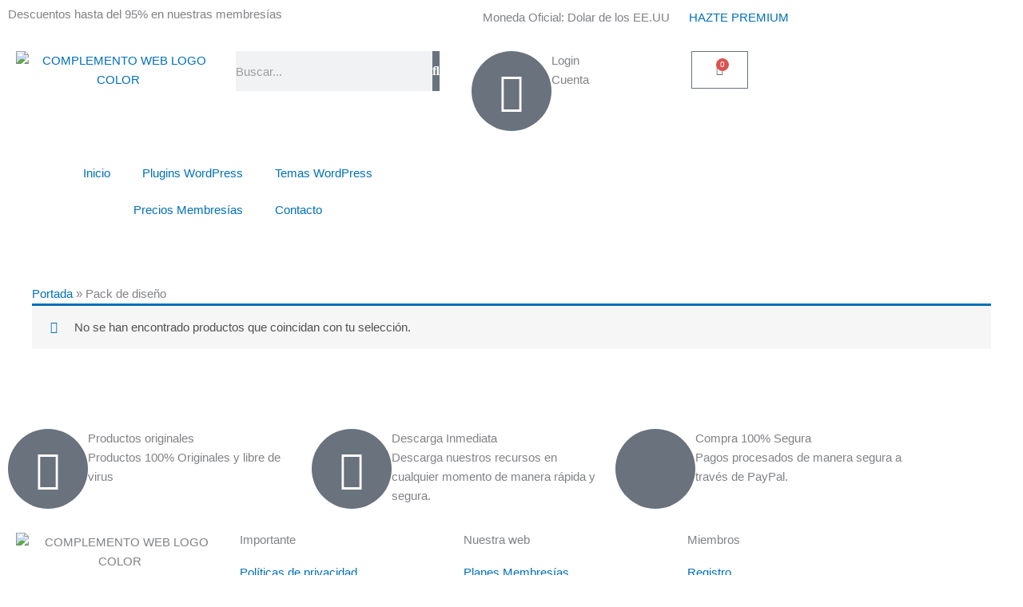

--- FILE ---
content_type: text/html; charset=utf-8
request_url: https://www.google.com/recaptcha/api2/aframe
body_size: -85
content:
<!DOCTYPE HTML><html><head><meta http-equiv="content-type" content="text/html; charset=UTF-8"></head><body><script nonce="QmH6frSQdziGPYejBL8QUQ">/** Anti-fraud and anti-abuse applications only. See google.com/recaptcha */ try{var clients={'sodar':'https://pagead2.googlesyndication.com/pagead/sodar?'};window.addEventListener("message",function(a){try{if(a.source===window.parent){var b=JSON.parse(a.data);var c=clients[b['id']];if(c){var d=document.createElement('img');d.src=c+b['params']+'&rc='+(localStorage.getItem("rc::a")?sessionStorage.getItem("rc::b"):"");window.document.body.appendChild(d);sessionStorage.setItem("rc::e",parseInt(sessionStorage.getItem("rc::e")||0)+1);localStorage.setItem("rc::h",'1768788593011');}}}catch(b){}});window.parent.postMessage("_grecaptcha_ready", "*");}catch(b){}</script></body></html>